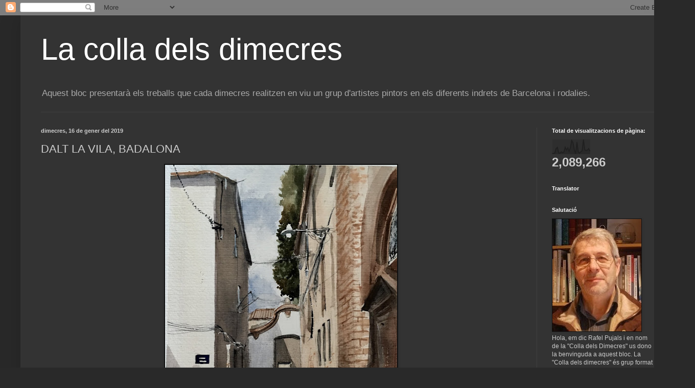

--- FILE ---
content_type: text/html; charset=UTF-8
request_url: https://colladimecres.blogspot.com/b/stats?style=BLACK_TRANSPARENT&timeRange=ALL_TIME&token=APq4FmAUSd0cgWdH_HTTU3UwFAJUM2DWUJznlmHUgafILU7L79RYmlhFYRp2yuRgsjaFpBmzjcfRSnsypiu94Z9ei71q5wodhQ
body_size: -11
content:
{"total":2089266,"sparklineOptions":{"backgroundColor":{"fillOpacity":0.1,"fill":"#000000"},"series":[{"areaOpacity":0.3,"color":"#202020"}]},"sparklineData":[[0,7],[1,6],[2,9],[3,39],[4,47],[5,10],[6,9],[7,17],[8,12],[9,15],[10,48],[11,29],[12,44],[13,20],[14,47],[15,93],[16,77],[17,30],[18,4],[19,82],[20,16],[21,9],[22,18],[23,25],[24,99],[25,30],[26,27],[27,29],[28,39],[29,21]],"nextTickMs":450000}